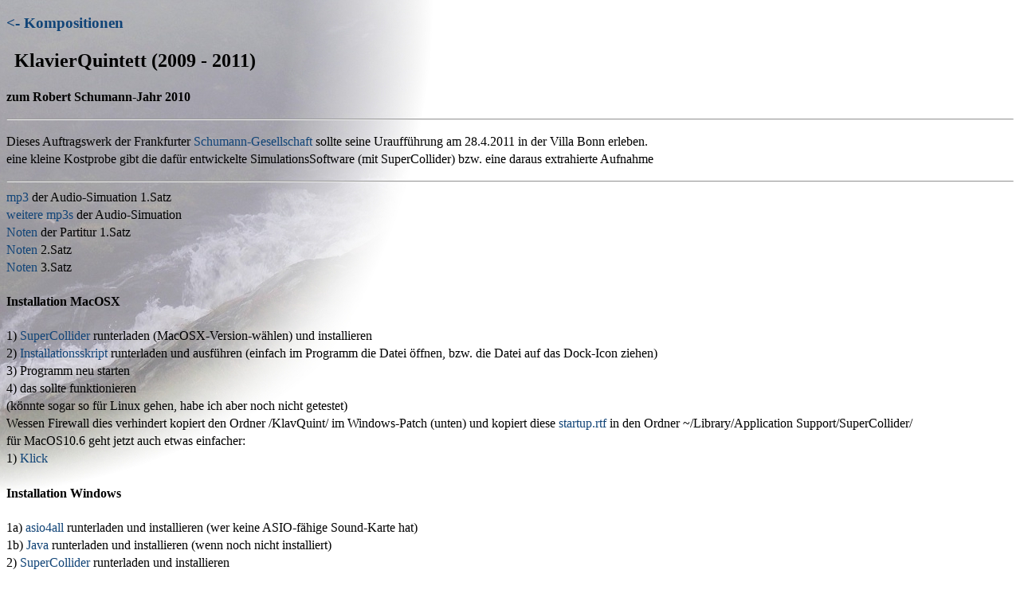

--- FILE ---
content_type: text/html
request_url: http://valentinhaller.de/Kompositionen/KlavierQuintett/KlavierQuintett.html
body_size: 1773
content:
<?xml version="1.0" encoding="UTF-8"?>
<!DOCTYPE html PUBLIC "-//W3C//DTD XHTML 1.0 Transitional//EN" "http://www.w3.org/TR/xhtml1/DTD/xhtml1-transitional.dtd">


<html xmlns="http://www.w3.org/1999/xhtml" xml:lang="de">
  <head>

   <title>KlavierQuintett</title>

    <meta name= "author" content= "Valentin Haller" >

     <meta http-equiv="content-type" content="text/html; charset=ISO-8859-1">
     <meta name="robots" content="noindex">

     <meta http-equiv="expires" content="0">


<link rel="stylesheet" type="text/css" href="../../ValentinHaller.css"
<style type="text/css">



</style>


  </head>


<body style= "background-image: url(../../src/background.jpg); background-repeat: no-repeat; background-attachment:fixed; onload="onPageLoad();" >


<h2> <a href="../index.html"> <- Kompositionen </a> </h2>

<h1> KlavierQuintett (2009 - 2011) </h1>
<h3> zum Robert Schumann-Jahr 2010 </h3>
<hr>
  
<p> Dieses Auftragswerk der
Frankfurter <a
href="http://www.robert-schumann-gesellschaft-frankfurt.de/konzerte_2009_10.html">Schumann-Gesellschaft</a>
sollte seine Urauff&uuml;hrung am
28.4.2011 in der Villa Bonn erleben. <br>
eine kleine Kostprobe gibt die daf&uuml;r entwickelte
SimulationsSoftware (mit SuperCollider) bzw. eine daraus extrahierte Aufnahme
</p>


   <hr>
<!--  <a href="./VKlavQuint.app.zip"> SimulationsSoftware</a> MacOS.App
    (SuperCollider-basiert - ben&ouml;tigt zus&auml;tzliche -->
<!--  MIDI-Software, z.B. <a -->
<!--  href="http://mac.softpedia.com/get/Audio/SimpleSynth.shtml">SimpleSynth</a>)<br>
-->
 <a href="./KlavQuintI.mp3">mp3</a> der Audio-Simuation 1.Satz<br>
 <a href="./KlavQuint/index.html">weitere mp3s</a> der Audio-Simuation <br>
 <a href="./Noten/KlavierQuintett1.pdf">Noten</a> der Partitur 1.Satz<br>
 <a href="./Noten/KlavierQuintett2.pdf">Noten</a> 2.Satz<br>
 <a href="./Noten/KlavierQuintett3.pdf">Noten</a> 3.Satz<br>

<h4>Installation MacOSX</h4>
1) <a
href="http://sourceforge.net/projects/supercollider/files/Mac%20OS%20X/3.4/">SuperCollider</a> 
runterladen (MacOSX-Version-w&auml;hlen) und installieren <br>
2) <a
href="./installer.scd">Installationsskript</a> runterladen und
ausf&uuml;hren (einfach im Programm die Datei &ouml;ffnen, bzw. die
Datei auf das Dock-Icon ziehen)<br>
3) Programm neu starten<br>
4) das sollte funktionieren
<br>(k&ouml;nnte sogar so f&uuml;r Linux
gehen, habe ich aber noch nicht getestet)<br>
Wessen Firewall dies verhindert kopiert den Ordner /KlavQuint/ im Windows-Patch
(unten) und kopiert diese <a/ href="./startup.rtf">startup.rtf</a> in
den Ordner ~/Library/Application Support/SuperCollider/



<br>f&uuml;r MacOS10.6 geht jetzt auch etwas einfacher:<br>
1) <a/ href="./VKlavQuintSnow.zip">Klick</a>


<h4> Installation Windows</h4>

1a) <a href="http://tippach.business.t-online.de/asio4all/downloads_1/ASIO4ALL_2_10_Deutsch.exe">asio4all</a> 
runterladen und installieren (wer keine ASIO-f&auml;hige Sound-Karte hat)<br>
1b) <a href="http://www.java.com/de/download/manual.jsp">Java</a> 
runterladen und installieren (wenn noch nicht installiert)<br>
2) <a href="http://sourceforge.net/projects/supercollider/files/Windows/3.3/supercollider-installer-3.3.1win.zip/download">
SuperCollider</a> runterladen und installieren<br>
2a) dem Ordner C:\Program Files\SuperCollider Schreibrechte f&uuml;r Benutzer vergeben:<br> (Explorer Rechtsklick:) Eigenschaften - Sicherheit -
Benutzer<br>
3) <a href="./VKlavWin.zip">Patch</a> runterladen und in den
Programmordner entpacken, vorhandene Datei ersetzen (startup.sc)<br>
4) das sollte funktionieren


  </body>
</html>




--- FILE ---
content_type: text/css
request_url: http://valentinhaller.de/ValentinHaller.css
body_size: 668
content:
@charset "ISO-8859-1";

/*
* {margin-left: 10px;}
*/
* { font-family: Palatino; Serif; color: black; font-size: 100%; line-height:140%}


h1 { font-family: Palatino; Serif; font-size:150%; margin-bottom:18px; margin-left:10px;}

h2 { font-style: bold; font-size: 120%; margin-bottom: 18px; font-family: Palatino; Serif;}



a { font-size: 100% }
a:link { color: #114477; text-decoration:none;}
a:visited { color: #113355; text-decoration:none;}
a:active { text-decoration: bold; }
a:hover { font-weight:bold; text-shadow:#888888 1px 1px; }



/* div { border: thin solid #ffffff; background-color: #888888 }
a:visited { color: #444444; text-decoration: underline; }
*/